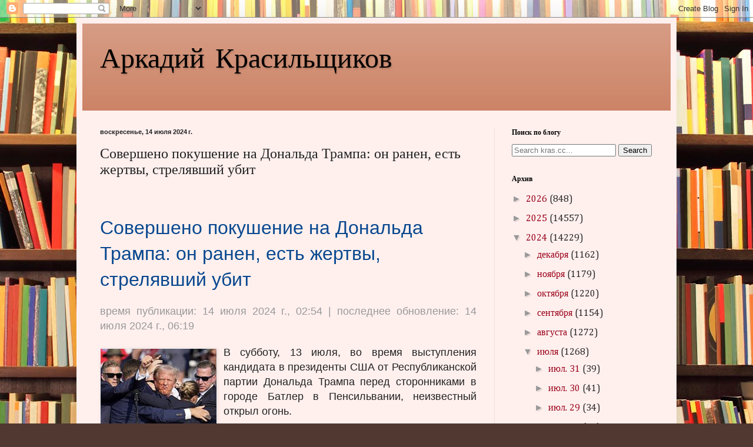

--- FILE ---
content_type: text/html; charset=UTF-8
request_url: https://a.kras.cc/b/stats?style=BLACK_TRANSPARENT&timeRange=ALL_TIME&token=APq4FmDLkJqkgGqSA_Al4yuUBzeQnxVo0SD6GpzyzAEvJmv7hIIQMKvdB8xVk1-LPX-n5NysrdHXvp7sE4LC9lNgg4klagWE8A
body_size: 36
content:
{"total":61172588,"sparklineOptions":{"backgroundColor":{"fillOpacity":0.1,"fill":"#000000"},"series":[{"areaOpacity":0.3,"color":"#202020"}]},"sparklineData":[[0,19],[1,25],[2,9],[3,24],[4,25],[5,22],[6,80],[7,100],[8,85],[9,12],[10,20],[11,42],[12,8],[13,9],[14,7],[15,8],[16,9],[17,11],[18,23],[19,14],[20,9],[21,19],[22,9],[23,10],[24,8],[25,9],[26,14],[27,10],[28,10],[29,2]],"nextTickMs":22784}

--- FILE ---
content_type: text/html; charset=utf-8
request_url: https://www.google.com/recaptcha/api2/aframe
body_size: 268
content:
<!DOCTYPE HTML><html><head><meta http-equiv="content-type" content="text/html; charset=UTF-8"></head><body><script nonce="jaUxMzYaN46uOzS8bD03UA">/** Anti-fraud and anti-abuse applications only. See google.com/recaptcha */ try{var clients={'sodar':'https://pagead2.googlesyndication.com/pagead/sodar?'};window.addEventListener("message",function(a){try{if(a.source===window.parent){var b=JSON.parse(a.data);var c=clients[b['id']];if(c){var d=document.createElement('img');d.src=c+b['params']+'&rc='+(localStorage.getItem("rc::a")?sessionStorage.getItem("rc::b"):"");window.document.body.appendChild(d);sessionStorage.setItem("rc::e",parseInt(sessionStorage.getItem("rc::e")||0)+1);localStorage.setItem("rc::h",'1768978369764');}}}catch(b){}});window.parent.postMessage("_grecaptcha_ready", "*");}catch(b){}</script></body></html>